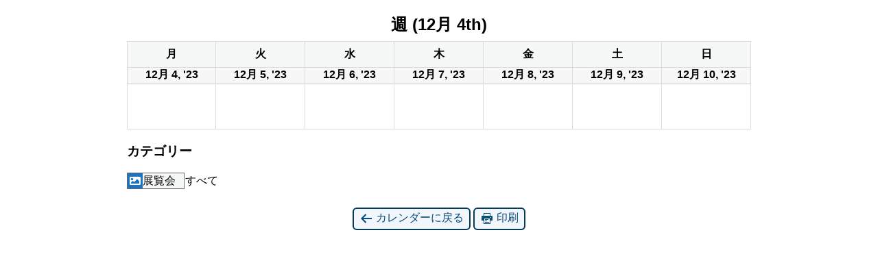

--- FILE ---
content_type: text/html; charset=UTF-8
request_url: https://sakaimachi-garow.com/blog/?time=week&dy=4&month=12&yr=2023&mcat=1&href=https%3A%2F%2Fsakaimachi-garow.com%2Fblog%2F%3Fpage_id%3D25%26time%3Dweek%26dy%3D4%26month%3D12%26yr%3D2023%26mcat%3D1%2C3&cid=mc-print-view
body_size: 9591
content:
<!DOCTYPE html>
<html lang="ja">
<!--<![endif]-->
	<head>
		<meta charset="UTF-8" />
		<meta name="viewport" content="width=device-width" />
		<title>Sakaimachi Garow - カレンダー: 印刷ビュー</title>
		<meta name="generator" content="My Calendar for WordPress" />
		<meta name="robots" content="noindex,nofollow" />
		<!-- Copy mc-print.css to your theme directory if you wish to replace the default print styles -->
		<link rel="stylesheet" href="https://sakaimachi-garow.com/blog/wp/wp-includes/css/dashicons.css" type="text/css" media="screen,print" />
		<link rel="stylesheet" href="https://sakaimachi-garow.com/blog/wp/wp-content/plugins/my-calendar/css/mc-print.css?version=3.6.17" type="text/css" media="screen,print" />
		<style>/* Styles by My Calendar - Joe Dolson https://www.joedolson.com/ */

.my-calendar-modal .event-title svg { background-color: #1e73be; padding: 3px; }
.mc-main .mc_1 .event-title, .mc-main .mc_1 .event-title a { background: #1e73be !important; color: #ffffff !important; }
.mc-main .mc_1 .event-title button { background: #1e73be !important; color: #ffffff !important; }
.mc-main .mc_1 .event-title a:hover, .mc-main .mc_1 .event-title a:focus { background: #00408b !important;}
.mc-main .mc_1 .event-title button:hover, .mc-main .mc_1 .event-title button:focus { background: #00408b !important;}
.my-calendar-modal .event-title svg { background-color: #35ad53; padding: 3px; }
.mc-main .mc_2 .event-title, .mc-main .mc_2 .event-title a { background: #35ad53 !important; color: #ffffff !important; }
.mc-main .mc_2 .event-title button { background: #35ad53 !important; color: #ffffff !important; }
.mc-main .mc_2 .event-title a:hover, .mc-main .mc_2 .event-title a:focus { background: #027a20 !important;}
.mc-main .mc_2 .event-title button:hover, .mc-main .mc_2 .event-title button:focus { background: #027a20 !important;}
.my-calendar-modal .event-title svg { background-color: #e24d4d; padding: 3px; }
.mc-main .mc_3 .event-title, .mc-main .mc_3 .event-title a { background: #e24d4d !important; color: #ffffff !important; }
.mc-main .mc_3 .event-title button { background: #e24d4d !important; color: #ffffff !important; }
.mc-main .mc_3 .event-title a:hover, .mc-main .mc_3 .event-title a:focus { background: #af1a1a !important;}
.mc-main .mc_3 .event-title button:hover, .mc-main .mc_3 .event-title button:focus { background: #af1a1a !important;}
.mc-main, .mc-event, .my-calendar-modal, .my-calendar-modal-overlay, .mc-event-list {--close-button: #b32d2e; --search-highlight-bg: #f5e6ab; --navbar-background: transparent; --nav-button-bg: #fff; --nav-button-color: #313233; --nav-button-border: #313233; --nav-input-border: #313233; --nav-input-background: #fff; --nav-input-color: #313233; --grid-cell-border: #0000001f; --grid-header-border: #313233; --grid-header-color: #313233; --grid-weekend-color: #313233; --grid-header-bg: transparent; --grid-weekend-bg: transparent; --grid-cell-background: transparent; --current-day-border: #313233; --current-day-color: #313233; --current-day-bg: transparent; --date-has-events-bg: #313233; --date-has-events-color: #f6f7f7; --primary-dark: #313233; --primary-light: #f6f7f7; --secondary-light: #fff; --secondary-dark: #000; --highlight-dark: #646970; --highlight-light: #f0f0f1; --calendar-heading: clamp( 1.125rem, 24px, 2.5rem ); --event-title: clamp( 1.25rem, 24px, 2.5rem ); --grid-date: 16px; --grid-date-heading: clamp( .75rem, 16px, 1.5rem ); --modal-title: 1.5rem; --navigation-controls: clamp( .75rem, 16px, 1.5rem ); --card-heading: 1.125rem; --list-date: 1.25rem; --author-card: clamp( .75rem, 14px, 1.5rem); --single-event-title: clamp( 1.25rem, 124px, 2.5rem ); --mini-time-text: clamp( .75rem, 14px 1.25rem ); --list-event-date: 1.25rem; --list-event-title: 1.2rem; --grid-max-width: 1260px; --list-preset-border-color: #000000; --list-preset-stripe-background: rgba( 0,0,0,.04 ); --list-preset-date-badge-background: #000; --list-preset-date-badge-color: #fff; --list-preset-background: transparent; --category-mc_1: #1e73be; --category-mc_2: #35ad53; --category-mc_3: #e24d4d; }</style>	</head>
	<body>
	
<div id='mc-print-view' class='mc-main mcjs listjs gridjs minijs ajaxjs dark calendar week mc-print-view has-modal'><h2 id="mc_head_mc-print-view" class="heading my-calendar-week"><span>週 (12月 4th)</span></h2>
<div class="mc-content">
<table class='my-calendar-table' aria-labelledby='mc_head_mc-print-view'>
<thead>
	<tr class='mc-row'>
		<th scope="col" class='day-heading mon'><abbr title="月曜日" aria-hidden="true">月</abbr><span class="screen-reader-text">月曜日</span></th>

		<th scope="col" class='day-heading tues'><abbr title="火曜日" aria-hidden="true">火</abbr><span class="screen-reader-text">火曜日</span></th>

		<th scope="col" class='day-heading wed'><abbr title="水曜日" aria-hidden="true">水</abbr><span class="screen-reader-text">水曜日</span></th>

		<th scope="col" class='day-heading thur'><abbr title="木曜日" aria-hidden="true">木</abbr><span class="screen-reader-text">木曜日</span></th>

		<th scope="col" class='day-heading fri'><abbr title="金曜日" aria-hidden="true">金</abbr><span class="screen-reader-text">金曜日</span></th>

		<th scope="col" class='weekend-heading sat'><abbr title="土曜日" aria-hidden="true">土</abbr><span class="screen-reader-text">土曜日</span></th>

		<th scope="col" class='weekend-heading sun'><abbr title="日曜日" aria-hidden="true">日</abbr><span class="screen-reader-text">日曜日</span></th>
	</tr>
</thead>
<tbody>
<tr class='mc-row'><td class='no-events   past-day past-date   no-events day-with-date'><div class='mc-date-container'><span class='mc-date no-events'><span aria-hidden='true'>12月 4, '23</span><span class='screen-reader-text'>2023年12月4日</span></span></div>
</td>
<td class='no-events   past-day past-date   no-events day-with-date'><div class='mc-date-container'><span class='mc-date no-events'><span aria-hidden='true'>12月 5, '23</span><span class='screen-reader-text'>2023年12月5日</span></span></div>
</td>
<td class='no-events   past-day past-date   no-events day-with-date'><div class='mc-date-container'><span class='mc-date no-events'><span aria-hidden='true'>12月 6, '23</span><span class='screen-reader-text'>2023年12月6日</span></span></div>
</td>
<td class='no-events   past-day past-date   no-events day-with-date'><div class='mc-date-container'><span class='mc-date no-events'><span aria-hidden='true'>12月 7, '23</span><span class='screen-reader-text'>2023年12月7日</span></span></div>
</td>
<td class='no-events   past-day past-date   no-events day-with-date'><div class='mc-date-container'><span class='mc-date no-events'><span aria-hidden='true'>12月 8, '23</span><span class='screen-reader-text'>2023年12月8日</span></span></div>
</td>
<td class='no-events   past-day past-date weekend  no-events day-with-date'><div class='mc-date-container'><span class='mc-date no-events'><span aria-hidden='true'>12月 9, '23</span><span class='screen-reader-text'>2023年12月9日</span></span></div>
</td>
<td class='no-events   past-day past-date weekend  no-events day-with-date'><div class='mc-date-container'><span class='mc-date no-events'><span aria-hidden='true'>12月 10, '23</span><span class='screen-reader-text'>2023年12月10日</span></span></div>
</td>
</tr>
<!-- End Event Row -->

</tbody>
</table></div><!-- .mc-content -->
<nav class="my-calendar-navigation" aria-label="カレンダー (下)">
<div class="mc_bottomnav my-calendar-footer"><div class="category-key has-icons"><h3 class="maybe-hide">カテゴリー</h3>
<ul>
<li class="cat_1 current"><a id="mc_cat_1-mc-print-view" href="https://sakaimachi-garow.com/blog?time=week&#038;dy=4&#038;month=12&#038;yr=2023&#038;href=https%3A%2F%2Fsakaimachi-garow.com%2Fblog%2F%3Fpage_id%3D25&#038;cid=mc-print-view" aria-current="true" rel="nofollow"><span class="category-color-sample svg" style="background:#1e73be"><svg style="fill:#ffffff" focusable="false" role="img" aria-labelledby="cat_1" class="category-icon" xmlns="http://www.w3.org/2000/svg" viewBox="0 0 512 512"><!-- Font Awesome Free 5.15.3 by @fontawesome - https://fontawesome.com License - https://fontawesome.com/license/free (Icons: CC BY 4.0, Fonts: SIL OFL 1.1, Code: MIT License) --><title id='cat_1'>展覧会</title><path d="M464 448H48c-26.51 0-48-21.49-48-48V112c0-26.51 21.49-48 48-48h416c26.51 0 48 21.49 48 48v288c0 26.51-21.49 48-48 48zM112 120c-30.928 0-56 25.072-56 56s25.072 56 56 56 56-25.072 56-56-25.072-56-56-56zM64 384h384V272l-87.515-87.515c-4.686-4.686-12.284-4.686-16.971 0L208 320l-55.515-55.515c-4.686-4.686-12.284-4.686-16.971 0L64 336v48z" /></svg></span>展覧会</a></li><li class='all-categories'><a id='mc_cat_all-mc-print-view' href='https://sakaimachi-garow.com/blog?time=week&#038;dy=4&#038;month=12&#038;yr=2023&#038;href=https://sakaimachi-garow.com/blog/?page_id=25&#038;time=week&#038;dy=4&#038;month=12&#038;yr=2023&#038;mcat=1,3&#038;cid=mc-print-view' rel='nofollow'><span>すべて</span></a></li></ul></div></div>
</nav>

</div><!-- Close Main My Calendar Wrapper --><p class='return'><a href='https://sakaimachi-garow.com/blog/?page_id=25&#038;time=week&#038;dy=4&#038;month=12&#038;yr=2023&#038;mcat=1'><span class='dashicons dashicons-arrow-left-alt' aria-hidden='true'></span> カレンダーに戻る</a> <a href="javascript:window.print()"><span class="dashicons dashicons-printer" aria-hidden="true"></span> 印刷</a></p>	</body>
</html>
	